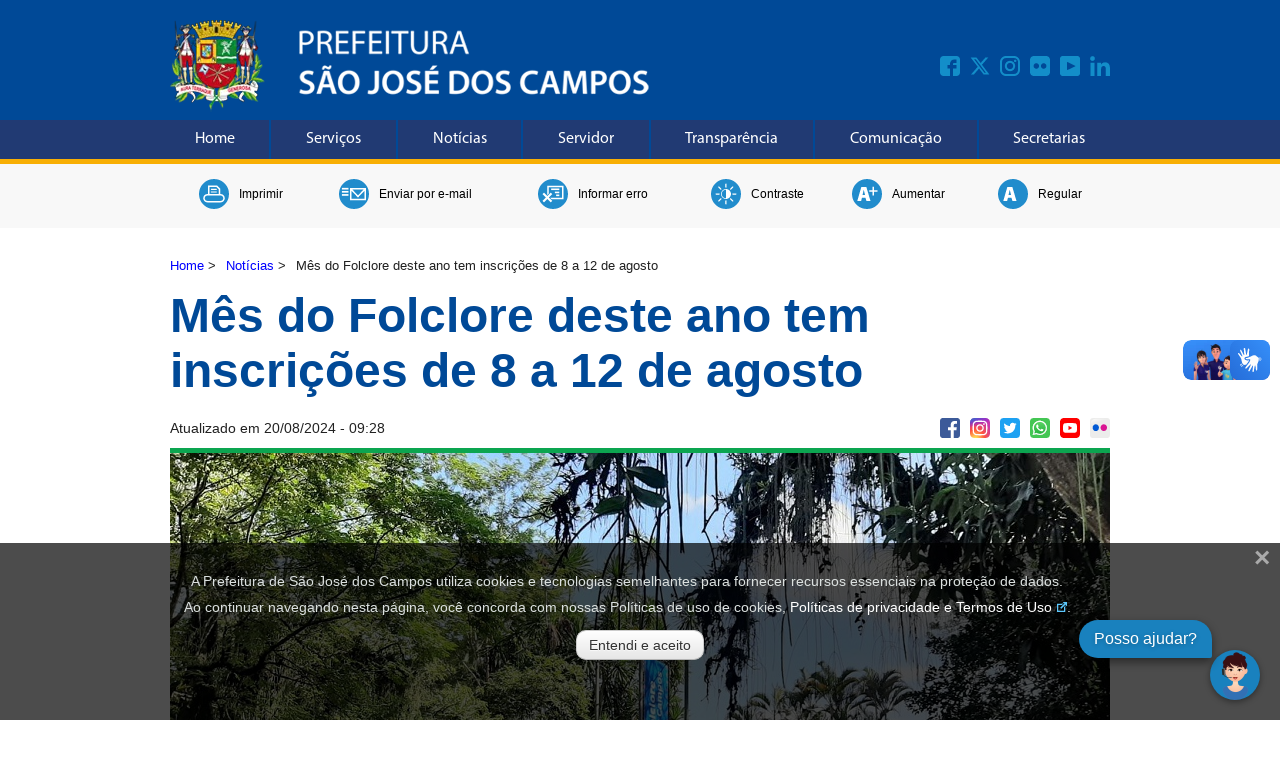

--- FILE ---
content_type: text/html; charset=utf-8
request_url: https://www.sjc.sp.gov.br/noticias/2022/agosto/03/mes-do-folclore-deste-ano-tem-inscricoes-de-8-a-12-de-agosto/
body_size: 7370
content:
<!DOCTYPE html>
<html lang="pt-BR">
<head>
    <!-- GOOGLE ANALYTICS GA4 - INICIO -->
    <script async src="https://www.googletagmanager.com/gtag/js?id=G-0QQ7B4NJRT"></script>
    <script>
        window.dataLayer = window.dataLayer || [];
        function gtag() { dataLayer.push(arguments); }
        gtag('js', new Date());
        gtag('config', 'G-0QQ7B4NJRT');
    </script>
    <!-- GOOGLE ANALYTICS GA4 - FIM -->
    <!-- GOOGLE TAG MANAGER - INICIO -->
    <script>
        (function (w, d, s, l, i) {
            w[l] = w[l] || []; w[l].push({
                'gtm.start':
                    new Date().getTime(), event: 'gtm.js'
            }); var f = d.getElementsByTagName(s)[0],
                j = d.createElement(s), dl = l != 'dataLayer' ? '&l=' + l : ''; j.async = true; j.src =
                    'https://www.googletagmanager.com/gtm.js?id=' + i + dl; f.parentNode.insertBefore(j, f);
        })(window, document, 'script', 'dataLayer', 'GTM-KXFH3BL');</script>
    <!-- GOOGLE TAG MANAGER - FIM -->

    <meta charset="UTF-8" />
    <meta http-equiv="Content-Language" content="pt-BR" )" />
    <meta name="viewport" content="width=device-width, initial-scale=1, shrink-to-fit=no" />
    <meta name="description" content="Prefeitura de S&#xE3;o Jos&#xE9; dos Campos" )" />
    <meta name="author" content="Prefeitura de S&#xE3;o Jos&#xE9; dos Campos" )" />
    <meta name="language" content="pt-BR" )" />
    <meta name="classification" content="E-GOV" />
    <meta name="google-site-verification" content="G0I3eWjeIxqvxiWR5jQ2w7NKi5MaDHZb83imD5_loFY" />
    <meta name="google-site-verification" content="RQRu4V8E7sj4MFrV7zKj1FGD0kGPAQ_InbgJjcEWeKA" />
    <meta name="facebook-domain-verification" content="am21lkp320exx9af89zmrjfvug4woq" />

<meta name="keywords" content="Prefeitura, Cidade, Servi&#xE7;os, Online, S&#xE3;o Jos&#xE9; dos Campos" />
<title>M&#xEA;s do Folclore deste ano tem inscri&#xE7;&#xF5;es de 8 a 12 de agosto - Prefeitura de S&#xE3;o Jos&#xE9; dos Campos</title>


<meta property="og:type" content="article" />
<meta property="og:site_name" content="PMSJC" />
<meta property="og:locale" content="pt_BR" />
<meta property="og:title" content="M&#xEA;s do Folclore deste ano tem inscri&#xE7;&#xF5;es de 8 a 12 de agosto" />
<meta property="og:description" content="M&#xEA;s do Folclore deste ano tem inscri&#xE7;&#xF5;es de 8 a 12 de agosto" />
<meta property="og:image" content="https://www.sjc.sp.gov.br/media/qyqec1ig/mf-prefeitura.jpg?width=940&amp;height=627&amp;v=1daf2e34177f710" />
<meta property="og:url" content="https://www.sjc.sp.gov.br/noticias/2022/agosto/03/mes-do-folclore-deste-ano-tem-inscricoes-de-8-a-12-de-agosto/" />
<meta property="twitter:image" content="https://www.sjc.sp.gov.br/media/qyqec1ig/mf-prefeitura.jpg?width=940&amp;height=627&amp;v=1daf2e34177f710" />
<meta property="ia:markup_url" content="https://www.sjc.sp.gov.br/noticias/2022/agosto/03/mes-do-folclore-deste-ano-tem-inscricoes-de-8-a-12-de-agosto/" />
<meta property="og:image:width" content="1200" />
<meta property="og:image:height" content="630" />
<meta property="og:image:alt" content="https://www.sjc.sp.gov.br/media/qyqec1ig/mf-prefeitura.jpg?width=940&amp;height=627&amp;v=1daf2e34177f710" />

    <link rel="stylesheet" href="/css/site.css" />
    <link rel="stylesheet" href="https://cdnjs.cloudflare.com/ajax/libs/font-awesome/6.4.2/css/all.min.css">
    <link rel="stylesheet" href="/css/acessibilidade.css" />
    <link rel="stylesheet" href="/css/lgpd.css?">
    <link rel="shortcut icon" href="/img/favicon.ico" />


    <script src="/scripts/jquery-3.7.0.min.js"></script>
    <script src="/scripts/barra_menu.js"></script>
    <script src="/scripts/cookiesUtil.js"></script>
    <script src="/scripts/acessibilidade.js"></script>

    
	<link rel="stylesheet" href="/css/noticias.css" />
	<script src="/scripts/social.js"></script>
	<script src="/scripts/Chart.bundle.js"></script>
	<script src="/scripts/Chart.js"></script>
	<script src="/scripts/graficos.js"></script>

</head>
<body>

    
<!-- NAO ALTERE OU REMOVA ESTE COMENTARIO CABEC INICIO -->
<header class="cabecalho-bg">
    <div class="cabecalho">
        <div class="logo">
            <div class="logo-img">
                <h1>
                    <a href="/" target="_top">
                        <img src="/media/sldl0hi4/brasao_colorido.webp" alt="Home" />
                    </a>
                </h1>
            </div>
            
            <!-- MIDIAS SOCIAIS - INICIO -->
            <div class="home-barra-midias-sociais-not">
                <div class="home-barra-midias-sociais-not-interna ">
                        <div class="home-barra-midias-sociais-item-not">
                            <a href="https://www.facebook.com/PrefeituraSJC/" target="_blank">
                                <img src="/media/hbfenp20/facebook.svg" class="hover-img1 midias-aling img-upresp" title="Facebook" alt="Facebook">
                            </a>
                        </div>
                        <div class="home-barra-midias-sociais-item-not">
                            <a href="https://x.com/Prefsjcampos" target="_blank">
                                <img src="/media/524fsls0/n_twitter.svg" class="hover-img1 midias-aling img-upresp" title="Twitter" alt="Twitter">
                            </a>
                        </div>
                        <div class="home-barra-midias-sociais-item-not">
                            <a href="https://www.instagram.com/prefeiturasjcamposoficial" target="_blank">
                                <img src="/media/o2hbvvpf/instagram.svg" class="hover-img1 midias-aling img-upresp" title="Instagram" alt="Instagram">
                            </a>
                        </div>
                        <div class="home-barra-midias-sociais-item-not">
                            <a href="https://www.flickr.com/photos/pmsjc/albums" target="_blank">
                                <img src="/media/so0hvc3g/flickr.svg" class="hover-img1 midias-aling img-upresp" title="Flickr" alt="Flickr">
                            </a>
                        </div>
                        <div class="home-barra-midias-sociais-item-not">
                            <a href="https://www.youtube.com/PrefeituraSJCamposOficial" target="_blank">
                                <img src="/media/wqtepjpt/youtube.svg" class="hover-img1 midias-aling img-upresp" title="Youtube" alt="Youtube">
                            </a>
                        </div>
                        <div class="home-barra-midias-sociais-item-not">
                            <a href="https://www.linkedin.com/company/prefeiturasjc/" target="_blank">
                                <img src="/media/bjlmktuk/linkedin.svg" class="hover-img1 midias-aling img-upresp" title="Linkedin" alt="Linkedin">
                            </a>
                        </div>
                </div>
            </div>
            <!-- MIDIAS SOCIAIS - FIM -->

        </div>
    </div>

    <!-- BARRA DE MENU - INICIO -->
    <div class="menu">
        <div class="topnav" id="myTopnav">
                <a href="/" accesskey="1" target="_top" class="btnTopnav">Home</a>
                <a href="/servicos/" accesskey="2" target="_top" class="btnTopnav">Servi&#xE7;os</a>
                <a href="/noticias/" accesskey="3" target="_top" class="btnTopnav">Not&#xED;cias</a>
                <a href="/servicos/gestao-administrativa-e-financas/intranet/" accesskey="4" target="_top" class="btnTopnav">Servidor</a>
                <a href="/servicos/governanca/portal-da-transparencia/" accesskey="5" target="_top" class="btnTopnav">Transpar&#xEA;ncia</a>
                <a href="/servicos/governanca/comunicacao/" accesskey="6" target="_top" class="btnTopnav">Comunica&#xE7;&#xE3;o</a>
                <a href="/secretarias/" accesskey="7" target="_top" class="btnTopnav">Secretarias</a>
            <a href="javascript:void(0);" class="icon" onclick="menuTopnav()">
                <i class="fa fa-bars"></i>
                <span>Menu</span>
            </a>
        </div>
    </div>
    <!-- BARRA DE MENU - FIM -->

</header>
<!-- NAO ALTERE OU REMOVA ESTE COMENTARIO CABEC FIM -->

    


<section class="acessibilidade_geral">
    <div class="ferramentas">
        <div class="acessibilidade">

            <div class="acessibilidade_imprimir">
                <button class="acessibilidade_botao" href="javascript:void(0);" onclick="acessibImprimir()" title="Imprimir")">
                    <div class="acessibilidade_svg">
                        <img src="/img/acessibilidade/ac_imprimir.svg" class="hover-img" alt="Imprimir" title="Imprimir" width="30" height="30">
                    </div>
                    <h2 style="color:black !important">
                        Imprimir
                    </h2>
                </button>
            </div>

                <div class="acessibilidade_email">
                    <button class="acessibilidade_botao" onclick="location.href='/enviar-por-e-mail/?pagina=109251';" title="Enviar por e-mail" )">
                        <div class="acessibilidade_svg">
                            <img src="/img/acessibilidade/ac_enviaremail.svg" class="hover-img" alt="Enviar por e-mail" title="Enviar por e-mail" width="30" height="30">
                        </div>
                        <h2 style="color:black !important">
                            Enviar por e-mail
                        </h2>
                    </button>
                </div>
                <div class="acessibilidade_erro">
                    <button class="acessibilidade_botao" onclick="location.href='/informar-erro?pagina=109251';" title="Informar erro" )">
                        <div class="acessibilidade_svg">
                            <img src="/img/acessibilidade/ac_erro.svg" class="hover-img" alt="Informar erro" title="Informar erro" width="30" height="30">
                        </div>
                        <h2 style="color:black !important">
                            Informar erro
                        </h2>
                    </button>
                </div>
            <div class="acessibilidade_contraste">
                <button class="acessibilidade_botao" href="javascript:void(0);" onclick="acessibContraste()" title="Contraste">
                    <div class="acessibilidade_svg">
                        <img src="/img/acessibilidade/ac_contraste.svg" class="hover-img" alt="Contraste" title="Contraste" width="30" height="30">
                    </div>
                    <h2 style="color:black !important">
                        Contraste
                    </h2>
                </button>
            </div>

            <div class="acessibilidade_amais">
                <button class="acessibilidade_botao" href="javascript:void(0);" onclick="increaseFontSize()" title="Aumentar Fonte">
                    <div class="acessibilidade_svg">
                        <img src="/img/acessibilidade/aplus.svg" class="hover-img" alt="Aumentar Fonte" title="Aumentar Fonte" width="30" height="30">
                    </div>
                    <h2 style="color:black !important">
                        Aumentar
                    </h2>
                </button>
            </div>

            <div class="acessibilidade_a">
                <button class="acessibilidade_botao" href="javascript:void(0);" onclick="defaultFontSize()" title="Aumentar Fonte">
                    <div class="acessibilidade_svg">
                        <img src="/img/acessibilidade/a.svg" class="hover-img" alt="Aumentar Fonte" title="Aumentar Fonte" width="30" height="30">
                    </div>
                    <h2 style="color:black !important">
                        Regular
                    </h2>
                </button>
            </div>

        </div>
    </div>
</section>

<section class="conteudo-geral">
	
<nav class="breadcrumb">
    <ul>
                    <li><a href="/">Home</a> <span class="divider">&gt;</span></li>
                    <li><a href="/noticias/">Not&#xED;cias</a> <span class="divider">&gt;</span></li>

                <li class="active">M&#xEA;s do Folclore deste ano tem inscri&#xE7;&#xF5;es de 8 a 12 de agosto</li>
    </ul>
</nav>


<section>
    <div class="noticias_geral_interna">
        <div class="titulo-noticias">
            M&#xEA;s do Folclore deste ano tem inscri&#xE7;&#xF5;es de 8 a 12 de agosto
        </div>

        <div class="data_midias">
            <div class="data-noticias">
                    <span>Atualizado em  20/08/2024 - 09:28</span>
            </div>
            

<div class="barra-midias-sociais-not">
    <div class="barra-midias-sociais-not-interna ">
        <div class="barra-midias-sociais-item-not">
            <a href="javascript:void(0);" onclick="compartilharNoFacebook('https://www.sjc.sp.gov.br/noticias/2022/agosto/03/mes-do-folclore-deste-ano-tem-inscricoes-de-8-a-12-de-agosto/'); return false;">
                <img src="/img/svg/social/ms_facebook.svg" class="hover-img1 midias-aling" alt="Facebook" title="midiasSociais.compartilheFacebook")" />
            </a>
        </div>
        <div class="barra-midias-sociais-item-not">
            <a href="https://www.instagram.com/prefeiturasjcamposoficial" target="_blank">
                <img src="/img/svg/social/ms_instagram.svg" class="hover-img1 midias-aling" alt="Instagram" title="Instagram" />
            </a>
        </div>
        <div class="barra-midias-sociais-item-not">
            <a href="javascript:void(0);" onclick="compartilharNoTwitter('https://www.sjc.sp.gov.br/noticias/2022/agosto/03/mes-do-folclore-deste-ano-tem-inscricoes-de-8-a-12-de-agosto/', 'M&#xEA;s do Folclore deste ano tem inscri&#xE7;&#xF5;es de 8 a 12 de agosto'); return false;">
                <img src="/img/svg/social/ms_twitter.svg" class="hover-img1 midias-aling" alt="Twitter" title="midiasSociais.compartilheTwitter" )" />
            </a>
        </div>
        <div class="barra-midias-sociais-item-not">
            <a href="https://wa.me/?text=https://www.sjc.sp.gov.br/noticias/2022/agosto/03/mes-do-folclore-deste-ano-tem-inscricoes-de-8-a-12-de-agosto/">
                <img src="/img/svg/social/ms_whatsapp.svg" class="hover-img1 midias-aling" alt="WhatsApp" title="midiasSociais.compartilheWhatsApp" )" />
            </a>
        </div>
        <div class="barra-midias-sociais-item-not">
            <a href="http://www.youtube.com/channel/UCAE2QZaYE_434DJrp32aPkQ" target="_blank">
                <img src="/img/svg/social/ms_youtube.svg" class="hover-img2 midias-aling" alt="YouTube" title="YouTube" />
            </a>
        </div>
        <div class="barra-midias-sociais-item-not">
            <a href="https://www.flickr.com/photos/pmsjc/albums" target="_blank">
                <img src="/img/svg/social/ms_flickr.svg" class="hover-img2 midias-aling" alt="Flickr" title="Flickr" />
            </a>
        </div>
    </div>
</div>
        </div>

        <div class="foto-noticias" style="border-top: 5px solid #0ca550;">
                <img src="/media/qyqec1ig/mf-prefeitura.jpg?width=940&amp;height=627&amp;v=1daf2e34177f710" alt="mf-prefeitura.jpg" title="Foto: Divulga&#xE7;&#xE3;o" />
                <div class="legenda-noticia">
                    Museu j&#xE1; se prepara para receber alunos das escolas p&#xFA;blicas e privadas, que participar&#xE3;o do M&#xEA;s do Folclore deste ano - Foto: Divulga&#xE7;&#xE3;o
                </div>
        </div>

        <div class="texto-noticias">
            <p>
                        <b>Avelino Israel</b><br />
                <span style="font-weight: bold;">Funda&#xE7;&#xE3;o Cultural Cassiano Ricardo</span>
            </p>
            <p>O Museu do Folclore de São José dos Campos realiza, de 8 a 12 de agosto, as inscrições para escolas interessadas em participar das atividades do Mês do Folclore, que acontecerão entre os dias 23 de agosto e 2 de setembro, com o tema <em>Brincando no Museu do Folclore</em>.</p> <p>As inscrições devem ser feitas, exclusivamente, pelo telefone (12) 3924-7318, nos seguintes horários: das 8h30 às 12h00 e das 13h00 às 16h30.</p> <p>A expectativa é atender cerca de 3.200 alunos de educação infantil e ensino fundamental, de escolas públicas e privadas do município. Ao todo, 270 escolas receberam convite para participar das atividades.</p> <p>O foco deste ano são as brincadeiras populares, como morto vivo, bata quente, limão entrou na roda, corre cotia, seu mestre mandou, mar, terra e rio; passa anel, ciranda cirandinha, estátua, brincadeira de roda, telefone sem fio, amarelinha e outras.</p> <p> <img src="/media/co4kutq3/amarelinha.jpg" /><br /><sup><em><strong>Amarelinha é uma das brincadeiras escolhidas</strong></em></sup></p> <p><span class="intertitulo"><strong>Programação</strong></span></p> <p>O atendimento aos alunos será feito da seguinte forma: dias 23, 24 e 25 de agosto (da educação infantil ao 1º ano do ensino fundamental) e dias 26, 30 e 31 de agosto e 1º e 2 de setembro (do 2º ao 9º ano do ensino fundamental). As brincadeiras serão divididas por idades e estações.  </p> <p>Ao todo, serão oito dias de atividades, com quatro horários por dia (das 8h30 às 12h00 e das 13h00 às 16h30) e 100 alunos por horário. Cada escola inscrita poderá participar com, no máximo, 200 alunos.</p> <p><span class="intertitulo"><strong>Gestão </strong></span></p> <p>O Museu do Folclore é um espaço da Fundação Cultural Cassiano Ricardo, instalado no Parque da Cidade desde 1997. Sua gestão é feita pelo CECP (Centro de Estudos da Cultura Popular), organização da sociedade civil sem fins lucrativos, com sede em São José dos Campos.</p> <p><strong>Museu do Folclore de SJC<br /></strong>Av. Olivo Gomes, 100 – Santana (Parque da Cidade)<br />(12) 3924-7318 – <a href="http://www.museudofolclore.org">www.museudofolclore.org</a></p>
            <br />


                <p>
                    <strong>MAIS NOTÍCIAS</strong><br />
                    <a href="/noticias/?tema=16">Funda&#xE7;&#xE3;o Cultural Cassiano Ricardo</a>
                </p>
        </div>
    </div>
</section>

<script type="application/ld+json">
    {
        "@context": "https://schema.org/",
        "@type": "NewsArticle",
        "mainEntityOfPage": {
            "@type": "WebPage"
        },
        "headline": "M&#xEA;s do Folclore deste ano tem inscri&#xE7;&#xF5;es de 8 a 12 de agosto",
        "datePublished": "03/08/2022 00:00",
        "dateModified": "20/08/2024 - 09:28",
        "author": "Avelino Israel",
        "image": "https://www.sjc.sp.gov.br//media/qyqec1ig/mf-prefeitura.jpg?width=940&amp;height=627&amp;v=1daf2e34177f710",
        "publisher": {
            "@type": "Organization",
            "name": "Prefeitura de S&#xE3;o Jos&#xE9; dos Campos",
            "url": https://www.sjc.sp.gov.br/,
            "logo": {
                "@type": "ImageObject",
                "url": https://www.sjc.sp.gov.br/ + "img/logo.png"
            }
        }
    }
</script>
</section>

    <!-- NAO ALTERE OU REMOVA ESTE COMENTARIO RODAPE INICIO -->
<footer class="rodape">
    
    <div class="rodape-container">
        
        <div class="rodape-texto">
            <div class="end-rodape-1">
                E-mail: <a style="color:#fff; text-align: center; padding-bottom: 5px;" href="mailto:prefeitura@sjc.sp.gov.br">prefeitura@sjc.sp.gov.br</a>
            </div>
            <div class="end-rodape-1">
                Razão Social: Município de São José dos Campos<br />
                CNPJ: 46.643.466/0001-06
            </div>
            <!--<div class="end-rodape-2">
                Rua José de Alencar, 123, Vila Santa Luzia<br />
                CEP: 12209-904 | +55 (12) 3947-8000<br />
                Razão Social: Município de São José dos Campos<br />
                CNPJ: 46.643.466/0001-06
            </div>-->
        </div>
        <div class="rodape-brasao">
            <div class="rodape_brasao_img">
                <img src="/media/iiwbhzzw/brasao_branco.png" alt="Brasão - Prefeitura de S&#xE3;o Jos&#xE9; dos Campos" width="200" height="49"/>
            </div>
        </div>
        <div class="rodape-mapadosite">
            <div class="rodape-texto">
                <a style="color:#fff; text-align: center; padding-bottom: 5px;" href="/servicos/" target="_parent">Mapa do Site</a>
            </div>
            <div class="rodape-texto">
                Rua José de Alencar, 123, Vila Santa Luzia<br />
                CEP: 12209-530 | +55 (12) 3947-8000<br />
            </div>
        </div>
    </div>
    
</footer>
<!-- NAO ALTERE OU REMOVA ESTE COMENTARIO RODAPE FIM -->

    <!-- VERIFICACAO DO COOKIE - INICIO -->
    <div id="janela-aviso">
        <span class="close-lgpd">&times;</span>
        <div class="modal-body">
            <p>A Prefeitura de S&#xE3;o Jos&#xE9; dos Campos utiliza cookies e tecnologias semelhantes para fornecer recursos essenciais na proteção de dados.</p>
            <p>
                Ao continuar navegando nesta página, você concorda com nossas Políticas de uso de cookies,
                <a href="https://www.sjc.sp.gov.br/servicos/governanca/politica-de-privacidade-e-termo-de-uso/" target="_blank">Políticas de privacidade e Termos de Uso</a>.
            </p>
        </div>
        <div align="center" style="margin-top: 10px;">
            <button class="btn-lgpd" id="btnAceiteLGPD">Entendi e aceito</button>
        </div>
    </div>
    <!-- VERIFICACAO DO COOKIE - FIM -->
    <!-- CHAT 156 - INICIO -->
    <script token="e6ad7f969087af6454ed7330cabccc27" src="https://wbot.chat/index.js"></script>
    <script>
        window.onload = function () {
            document.getElementById("wbot-open-chat")?.setAttribute("aria-label", "Abrir chat");
            document.getElementById("wbot-close-chat")?.setAttribute("aria-label", "Fechar chat");
            document.getElementById("wbot-send-message")?.setAttribute("aria-label", "Enviar mensagem");
            document.getElementById("wbot-attach-file")?.setAttribute("aria-label", "Anexar arquivo");
        }
    </script>
    <!-- CHAT 156 - FIM -->
    <!-- GOOGLE ANALYTICS EVENTO - INICIO -->
    <script>
        function trackEvent(elemento) {
            event.preventDefault(); // Evita o redirecionamento padrão do link
            gtag('event', elemento.id);
            if (elemento.parentElement.tagName == "A") {
                window.location.href = elemento.parentElement.getAttribute('href');
            }
            else {
                window.location.href = elemento.getAttribute('href');
            }
        }
    </script>
    <!-- GOOGLE ANALYTICS EVENTO - FIM -->
    <!-- VLIBRAS GOVERNO - INICIO -->
    <div vw class="enabled">
        <div vw-access-button class="active"></div>
        <div vw-plugin-wrapper>
            <div class="vw-plugin-top-wrapper"></div>
        </div>
    </div>
    <script src="https://vlibras.gov.br/app/vlibras-plugin.js"></script>
    <script>
        new window.VLibras.Widget('https://vlibras.gov.br/app');
    </script>
    <!-- VLIBRAS GOVERNO - FIM -->

</body>
<script src="/scripts/lgpd.js"></script>

<script type="text/javascript">
    $("a[target='_blank']:not(:has(img)):not(:has(div))").addClass('link-externo');
</script>

<script>
    function menuTopnav() {
        var x = document.getElementById("myTopnav");
        if (x.className === "topnav") {
            x.className += " responsive";
        } else {
            x.className = "topnav";
        }
    }
</script>

<script>
    function botaoLoading() {
        const btn = document.getElementById("btnBuscar");

        if (btn) {
            btn.value = ""; // Remove o texto
            btn.style.backgroundImage = "url('/img/loading.svg')";
            btn.style.backgroundRepeat = "no-repeat";
            btn.style.backgroundPosition = "center";
            btn.style.backgroundSize = "50%";
            btn.classList.add("btnloading");
        }

        return true; // permite o envio do formulário
    }
</script>

</html>

--- FILE ---
content_type: application/javascript
request_url: https://wbot.chat/socket.client.js
body_size: 3250
content:
var WBOTSocketClient = {

    instance: null,
    rooms: [],
    log: [],

    addLog: (text) => {
        WBOTSocketClient.log.push(new Date() + " | " + text);
    },

    initialize: () => {
        try {
            if (WBOTSocketClient.instance) {
                return;
            }

            var endpoint = "https://notification-n003.mzworkspace.com";

            WBOTSocketClient.instance = io(endpoint, {
                transports: ['websocket']
            });

            WBOTSocketClient.instance.on('connect', () => {
                WBOTSocketClient.addLog("SOCKET CONNECT");

                if (WBOTSocketClient.rooms.length) {
                    for (room of WBOTSocketClient.rooms) {
                        WBOTSocketClient.instance.emit('join', room);
                        WBOTSocketClient.addLog('LISTENING EVENT (RECONNECT): ' + room);
                    }
                }
            });

            WBOTSocketClient.instance.on("connect_error", (data) => {
                WBOTSocketClient.addLog("SOCKET ERROR: " + data);
            });

            WBOTSocketClient.instance.on("disconnect", (data) => {
                WBOTSocketClient.addLog("SOCKET DISCONNECT: " + data);
            });
        } catch (e) {
            console.error(e);
        }
    },

    disconnect: () => {
        try {
            if (WBOTSocketClient.instance) {
                WBOTSocketClient.instance.disconnect();

                delete WBOTSocketClient.instance;
                delete WBOTSocketClient.rooms;
            }
        } catch (e) {
            console.error(e);
        }
    },

    emmit: (to, event, value) => {
        try {
            let payload = {
                to: to,
                name: event,
                value: value
            }

            WBOTSocketClient.instance.emit('event', payload);
        } catch (e) {
            console.error(e);
        }
    },

    startListener: (eventName, callback) => {
        try {
            WBOTSocketClient.rooms.push(eventName);

            if (WBOTSocketClient.instance.connected) {
                WBOTSocketClient.instance.emit('join', eventName);

                if (eventName.includes('helpdesk')) {
                    WBOTSocketClient.addLog('LISTENING EVENT: ' + eventName);
                }

            }

            WBOTSocketClient.instance.on(eventName, (data) => {
                if (callback) {
                    callback(data);
                }
            });

            let ref = {
                eventName: eventName,
                off: () => {
                    try {
                        WBOTSocketClient.rooms.splice(WBOTSocketClient.rooms.indexOf(eventName), 1);

                        WBOTSocketClient.instance.emit('leave', eventName);
                        WBOTSocketClient.instance.off(eventName);

                        if (eventName.includes('helpdesk')) {
                            WBOTSocketClient.addLog('OFF EVENT:' + eventName);
                        }
                    } catch (e) {
                        console.log(e);
                    }
                }
            }

            return ref;
        } catch (e) {
            console.log(e);
        }
    },
};

--- FILE ---
content_type: image/svg+xml
request_url: https://www.sjc.sp.gov.br/img/svg/social/ms_whatsapp.svg
body_size: 8140
content:
<?xml version="1.0" encoding="UTF-8" standalone="no"?>
<!-- Created with Inkscape (http://www.inkscape.org/) -->

<svg
   xmlns:dc="http://purl.org/dc/elements/1.1/"
   xmlns:cc="http://creativecommons.org/ns#"
   xmlns:rdf="http://www.w3.org/1999/02/22-rdf-syntax-ns#"
   xmlns:svg="http://www.w3.org/2000/svg"
   xmlns="http://www.w3.org/2000/svg"
   xmlns:sodipodi="http://sodipodi.sourceforge.net/DTD/sodipodi-0.dtd"
   xmlns:inkscape="http://www.inkscape.org/namespaces/inkscape"
   width="20px"
   height="20px"
   viewBox="0 0 25 25"
   version="1.1"
   id="svg8"
   inkscape:version="0.92.1 r15371"
   sodipodi:docname="whatsapp.svg">
  <defs
     id="defs2">
    <clipPath
       id="clipPath4559">
      <path
         id="path4557"
         d="m1 1h640.93v132.88h-640.93z" />
    </clipPath>
    <clipPath
       id="clip2">
      <rect
         id="rect4561"
         height="134"
         width="642" />
    </clipPath>
    <g
       id="g4564"
       clip-path="url(#clip2)" />
    <clipPath
       id="clipPath4568">
      <path
         id="path4566"
         d="m1 1h210.93v210.88h-210.93z" />
    </clipPath>
    <clipPath
       id="clip4">
      <rect
         id="rect4570"
         height="212"
         width="212" />
    </clipPath>
    <g
       id="g4573"
       clip-path="url(#clip4)" />
    <clipPath
       id="clipPath4577">
      <path
         id="path4575"
         d="m1 1h210.93v210.88h-210.93z" />
    </clipPath>
    <clipPath
       id="clip8">
      <rect
         id="rect4579"
         height="212"
         width="212" />
    </clipPath>
    <g
       id="g4582"
       clip-path="url(#clip8)" />
    <clipPath
       id="clipPath4586">
      <path
         id="path4584"
         d="m1 1h117.93v110.88h-117.93z" />
    </clipPath>
    <clipPath
       id="clip12">
      <rect
         id="rect4588"
         height="112"
         width="119" />
    </clipPath>
    <g
       id="g4591"
       clip-path="url(#clip12)" />
    <linearGradient
       gradientUnits="userSpaceOnUse"
       gradientTransform="matrix(0,-17.31183,17.31183,0,-10.776627,270.16395)"
       x2="1"
       id="linearGradient2628">
      <stop
         id="stop4593"
         offset="0"
         stop-color="#20b038" />
      <stop
         id="stop4595"
         offset="1"
         stop-color="#60d66a" />
    </linearGradient>
    <linearGradient
       gradientUnits="userSpaceOnUse"
       gradientTransform="matrix(0,-17.932397,17.932397,0,-10.776575,270.47656)"
       x2="1"
       id="linearGradient2630">
      <stop
         id="stop4598"
         offset="0"
         stop-color="#f9f9f9" />
      <stop
         id="stop4600"
         offset="1"
         stop-color="#fff" />
    </linearGradient>
  </defs>
  <sodipodi:namedview
     id="base"
     pagecolor="#ffffff"
     bordercolor="#666666"
     borderopacity="1.0"
     inkscape:pageopacity="0.0"
     inkscape:pageshadow="2"
     inkscape:zoom="1.1791667"
     inkscape:cx="135.15194"
     inkscape:cy="-87.999984"
     inkscape:document-units="px"
     inkscape:current-layer="layer1"
     showgrid="false"
     inkscape:window-width="1920"
     inkscape:window-height="1018"
     inkscape:window-x="1912"
     inkscape:window-y="-8"
     inkscape:window-maximized="1" />
  <metadata
     id="metadata5">
    <rdf:RDF>
      <cc:Work
         rdf:about="">
        <dc:format>image/svg+xml</dc:format>
        <dc:type
           rdf:resource="http://purl.org/dc/dcmitype/StillImage" />
        <dc:title></dc:title>
      </cc:Work>
    </rdf:RDF>
  </metadata>
  <g
     inkscape:label="Camada 1"
     inkscape:groupmode="layer"
     id="layer1"
     transform="translate(22.980373,-249.10625)">
    <path
       style="fill:#000000;stroke-width:0.72705579"
       d=""
       id="path4525"
       inkscape:connector-curvature="0" />
    <path
       style="fill:#000000;stroke-width:0.26458335"
       d=""
       id="path4515"
       inkscape:connector-curvature="0" />
    <path
       style="fill:#000000;stroke-width:0.26458335"
       d=""
       id="path4513"
       inkscape:connector-curvature="0" />
    <path
       style="fill:#000000;stroke-width:0.26458335"
       d=""
       id="path4511"
       inkscape:connector-curvature="0" />
    <rect
       style="fill:#44c654;fill-opacity:1;stroke-width:0.18036903"
       id="rect4555"
       width="25"
       height="25"
       x="-22.980373"
       y="249.10625"
       ry="4.7120142" />
    <path
       style="fill:#ffffff;stroke-width:0.25622103"
       inkscape:connector-curvature="0"
       d="m -14.772343,267.62993 0.269904,0.15998 c 1.134111,0.67306 2.434355,1.029 3.760299,1.02971 h 0.0028 c 4.0721204,0 7.3863391,-3.31345 7.3878757,-7.38583 6.412e-4,-1.97365 -0.767048,-3.82922 -2.1619151,-5.22537 -1.3949709,-1.39589 -3.249652,-2.16516 -5.2233226,-2.16599 -4.075195,0 -7.389414,3.31294 -7.39095,7.38532 -5.39e-4,1.39549 0.389841,2.75463 1.129498,3.93043 l 0.175806,0.27948 -0.746525,2.72542 z m -4.930462,2.84432 1.261019,-4.60455 c -0.777811,-1.34762 -1.186996,-2.87634 -1.186354,-4.44237 0.0019,-4.89946 3.989104,-8.88548 8.889075,-8.88548 2.3776792,10e-4 4.6094155,0.92639 6.2876632,2.60602 1.6780686,1.67961 2.6019248,3.91224 2.6011549,6.28664 -0.00204,4.8992 -3.9901298,8.886 -8.8888181,8.886 -3.61e-4,0 1.81e-4,0 0,0 h -0.0038 c -1.487618,-5.2e-4 -2.949359,-0.37368 -4.247631,-1.08177 z"
       id="path4611" />
    <path
       style="fill:url(#linearGradient2628);stroke-width:0.25622103"
       inkscape:connector-curvature="0"
       d="m -19.321803,261.43195 c -5.38e-4,1.51167 0.394451,2.98753 1.145512,4.28863 l -1.21746,4.44517 4.548949,-1.19278 c 1.253332,0.68297 2.664442,1.04354 4.100562,1.04399 h 0.0038 c 4.7293282,0 8.5787913,-3.84844 8.5808418,-8.57827 8.972e-4,-2.29219 -0.8908799,-4.44724 -2.5110943,-6.06886 -1.6199566,-1.62139 -3.7743909,-2.51481 -6.0701315,-2.51588 -4.729584,0 -8.579049,3.84792 -8.581099,8.57801 m 8.581356,8.58495 h 8.9e-5 -8.9e-5 c -9.2e-5,0 -1.81e-4,0 0,0"
       id="path4613" />
    <path
       style="fill:url(#linearGradient2630);stroke-width:0.25622103"
       inkscape:connector-curvature="0"
       d="m -19.628244,261.42939 c -5.38e-4,1.56599 0.408647,3.09489 1.186458,4.44235 l -1.26112,4.6043 4.712161,-1.23552 c 1.298348,0.70801 2.760011,1.08113 4.247631,1.08174 h 0.0038 c 4.8986899,0 8.8867708,-3.98678 8.8888197,-8.88598 8.202e-4,-2.37453 -0.9230612,-4.60713 -2.6011549,-6.28664 -1.6783514,-1.67953 -3.9099337,-2.605 -6.2876648,-2.60604 -4.899714,0 -8.887024,3.98605 -8.889075,8.8855 m 2.806133,4.21048 -0.175899,-0.27938 c -0.739659,-1.17595 -1.130037,-2.53506 -1.129498,-3.93044 0.0016,-4.07212 3.315755,-7.3853 7.390951,-7.3853 1.9734642,7.7e-4 3.8281972,0.77012 5.2233204,2.16598 1.3949709,1.39596 2.1625579,3.2517 2.1620189,5.22512 -0.00189,4.07238 -3.3160115,7.38584 -7.3881333,7.38584 h -0.0028 c -1.325918,-7.8e-4 -2.626265,-0.35671 -3.7603,-1.02965 l -0.269904,-0.15999 -2.796397,0.73316 z m 6.082942,4.68268 h 9.2e-5 -9.2e-5 c -8.9e-5,0 -1.8e-4,0 0,0"
       id="path4615" />
    <path
       style="fill:#ffffff;fill-rule:evenodd;stroke-width:0.25622103"
       inkscape:connector-curvature="0"
       d="m -12.960861,257.71418 c -0.166403,-0.36988 -0.341491,-0.37729 -0.499759,-0.3838 -0.12952,-0.006 -0.277666,-0.005 -0.425634,-0.005 -0.148139,0 -0.388764,0.0556 -0.592228,0.27782 -0.203648,0.22228 -0.777426,0.75956 -0.777426,1.85225 0,1.09282 0.795976,2.14874 0.906868,2.29706 0.111091,0.14802 1.536532,2.4622 3.793865,3.35239 1.8762037,0.73984 2.2579977,0.5927 2.6652102,0.55561 0.4072125,-0.0369 1.3140802,-0.53708 1.4990975,-1.05574 0.1851179,-0.51855 0.1851179,-0.96307 0.1296143,-1.0559 -0.055498,-0.0925 -0.2036463,-0.14817 -0.4257362,-0.25914 -0.2221779,-0.11105 -1.3140818,-0.64844 -1.5176229,-0.72256 -0.2036479,-0.074 -0.3517151,-0.11104 -0.4998625,0.1114 -0.1480611,0.22209 -0.5734217,0.7222 -0.7030439,0.87036 -0.12952,0.14832 -0.259142,0.16695 -0.4812345,0.0559 -0.222176,-0.1114 -0.937513,-0.34577 -1.786091,-1.1023 -0.660281,-0.58869 -1.106004,-1.31569 -1.235626,-1.53807 -0.129521,-0.22208 -0.01383,-0.34237 0.09752,-0.45312 0.0998,-0.0994 0.222178,-0.25932 0.333267,-0.38894 0.110816,-0.12978 0.147793,-0.22228 0.221816,-0.37042 0.07412,-0.14818 0.03707,-0.27794 -0.01844,-0.38905 -0.05559,-0.11104 -0.487205,-1.20942 -0.684699,-1.64859"
       id="path4617" />
  </g>
</svg>


--- FILE ---
content_type: image/svg+xml
request_url: https://www.sjc.sp.gov.br/img/acessibilidade/ac_contraste.svg
body_size: 2463
content:
<?xml version="1.0" encoding="utf-8"?>
<!-- Generator: Adobe Illustrator 16.0.0, SVG Export Plug-In . SVG Version: 6.00 Build 0)  -->
<!DOCTYPE svg PUBLIC "-//W3C//DTD SVG 1.1//EN" "http://www.w3.org/Graphics/SVG/1.1/DTD/svg11.dtd">
<svg onclick="acessibContrasteSVG()" class="objeto" version="1.1" id="Layer_1" xmlns="http://www.w3.org/2000/svg" xmlns:xlink="http://www.w3.org/1999/xlink" x="0px" y="0px"
	 width="30px" height="30px" viewBox="0 0 20 20" enable-background="new 0 0 20 20" xml:space="preserve">
	 
	<style>
		.objeto:hover{ cursor:pointer}
		.objeto:hover circle{ fill:#f8af05; }
	</style>
	
	<script type="text/ecmascript" xlink:href="/scripts/acessibilidade.js"></script>
	
<g>
	<circle fill="#218CCC" cx="10" cy="10" r="10"/>
	<g>
		<path fill="#FFFFFF" d="M10,6.681c-1.833,0-3.318,1.486-3.318,3.319c0,1.832,1.486,3.318,3.318,3.318
			c1.832,0,3.318-1.486,3.318-3.318C13.318,8.167,11.832,6.681,10,6.681z M10,12.885c-1.593,0-2.885-1.291-2.885-2.885
			c0-1.593,1.292-2.885,2.885-2.885V12.885z"/>
		<path fill="#FFFFFF" d="M5.811,10.024c0-0.232-0.208-0.421-0.464-0.421H3.463C3.208,9.603,3,9.792,3,10.024
			c0,0.233,0.208,0.422,0.463,0.422h1.883C5.603,10.446,5.811,10.257,5.811,10.024z"/>
		<path fill="#FFFFFF" d="M16.537,9.603h-1.884c-0.256,0-0.464,0.189-0.464,0.421c0,0.233,0.208,0.422,0.464,0.422h1.884
			c0.255,0,0.463-0.189,0.463-0.422C17,9.792,16.792,9.603,16.537,9.603z"/>
		<path fill="#FFFFFF" d="M9.956,5.811c0.232,0,0.421-0.208,0.421-0.464V3.463C10.377,3.208,10.188,3,9.956,3
			C9.723,3,9.533,3.208,9.533,3.463v1.883C9.533,5.602,9.723,5.811,9.956,5.811z"/>
		<path fill="#FFFFFF" d="M9.956,14.189c-0.233,0-0.422,0.208-0.422,0.464v1.883C9.533,16.791,9.723,17,9.956,17
			c0.232,0,0.421-0.209,0.421-0.464v-1.883C10.377,14.397,10.188,14.189,9.956,14.189z"/>
		<path fill="#FFFFFF" d="M6.278,12.984l-1.331,1.332c-0.181,0.182-0.194,0.461-0.03,0.626s0.444,0.151,0.625-0.03l1.332-1.331
			c0.182-0.181,0.195-0.461,0.03-0.626C6.74,12.791,6.459,12.805,6.278,12.984z"/>
		<path fill="#FFFFFF" d="M13.455,7l1.332-1.332c0.181-0.181,0.193-0.461,0.029-0.626s-0.445-0.151-0.625,0.03l-1.332,1.331
			c-0.182,0.182-0.194,0.462-0.029,0.626C12.994,7.194,13.275,7.181,13.455,7z"/>
		<path fill="#FFFFFF" d="M6.23,7.015c0.181,0.18,0.461,0.194,0.625,0.029c0.165-0.165,0.151-0.445-0.03-0.625L5.494,5.088
			c-0.18-0.182-0.461-0.195-0.625-0.031C4.704,5.222,4.717,5.502,4.898,5.683L6.23,7.015z"/>
		<path fill="#FFFFFF" d="M13.406,13c-0.181-0.182-0.461-0.194-0.625-0.029c-0.166,0.164-0.152,0.443,0.029,0.625l1.331,1.331
			c0.182,0.182,0.462,0.194,0.626,0.03s0.151-0.445-0.029-0.627L13.406,13z"/>
	</g>
</g>
</svg>
